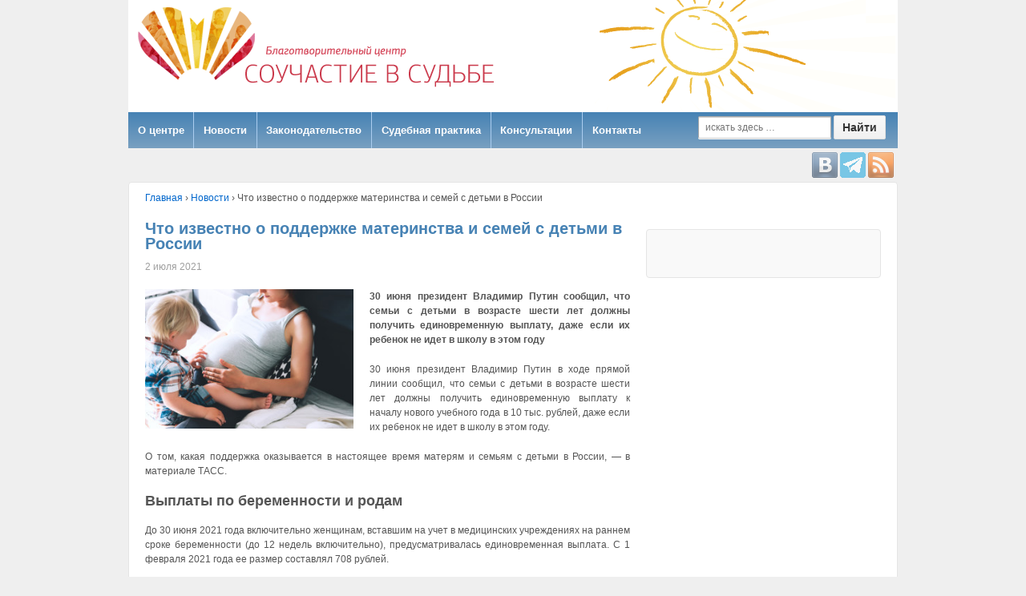

--- FILE ---
content_type: text/html; charset=UTF-8
request_url: http://souchastye.ru/chto-izvestno-o-podderzhke-materinstva-i-semej-s-detmi-v-rossii/
body_size: 20039
content:
<!doctype html>
<!--[if !IE]>      <html class="no-js non-ie" dir="ltr" lang="ru-RU" prefix="og: https://ogp.me/ns#"> <![endif]-->
<!--[if IE 7 ]>    <html class="no-js ie7" dir="ltr" lang="ru-RU" prefix="og: https://ogp.me/ns#"> <![endif]-->
<!--[if IE 8 ]>    <html class="no-js ie8" dir="ltr" lang="ru-RU" prefix="og: https://ogp.me/ns#"> <![endif]-->
<!--[if IE 9 ]>    <html class="no-js ie9" dir="ltr" lang="ru-RU" prefix="og: https://ogp.me/ns#"> <![endif]-->
<!--[if gt IE 9]><!--> <html class="no-js" dir="ltr" lang="ru-RU" prefix="og: https://ogp.me/ns#"> <!--<![endif]-->
<head>

<meta charset="UTF-8" />
<meta name="viewport" content="width=device-width, user-scalable=no, initial-scale=1.0, minimum-scale=1.0, maximum-scale=1.0">
<meta name="author" content="WebTie-студия. http://WebTie.ru/" />
<meta name='yandex-verification' content='47a1e1cfc9070a57' />


<title>Благотворительный центр &quot;Соучастие в судьбе&quot; - правовая и социальная помощь детям-сиротам</title>

<link rel="profile" href="https://gmpg.org/xfn/11" />
<link rel="pingback" href="https://souchastye.ru/xmlrpc.php" />
<link rel="shortcut icon" href="https://souchastye.ru/favicon.ico" type="image/x-icon">




		<!-- All in One SEO 4.9.3 - aioseo.com -->
	<meta name="description" content="30 июня президент Владимир Путин сообщил, что семьи с детьми в возрасте шести лет должны получить единовременную выплату, даже если их ребенок не идет в школу в этом году" />
	<meta name="robots" content="max-image-preview:large" />
	<meta name="author" content="administrator"/>
	<link rel="canonical" href="https://souchastye.ru/chto-izvestno-o-podderzhke-materinstva-i-semej-s-detmi-v-rossii/" />
	<meta name="generator" content="All in One SEO (AIOSEO) 4.9.3" />
		<meta property="og:locale" content="ru_RU" />
		<meta property="og:site_name" content="Благотворительный центр &quot;Соучастие в судьбе&quot; - правовая и социальная помощь детям-сиротам |" />
		<meta property="og:type" content="article" />
		<meta property="og:title" content="Что известно о поддержке материнства и семей с детьми в России | Благотворительный центр &quot;Соучастие в судьбе&quot; - правовая и социальная помощь детям-сиротам" />
		<meta property="og:description" content="30 июня президент Владимир Путин сообщил, что семьи с детьми в возрасте шести лет должны получить единовременную выплату, даже если их ребенок не идет в школу в этом году" />
		<meta property="og:url" content="https://souchastye.ru/chto-izvestno-o-podderzhke-materinstva-i-semej-s-detmi-v-rossii/" />
		<meta property="article:published_time" content="2021-07-02T01:55:40+00:00" />
		<meta property="article:modified_time" content="2021-07-01T20:43:18+00:00" />
		<meta name="twitter:card" content="summary_large_image" />
		<meta name="twitter:title" content="Что известно о поддержке материнства и семей с детьми в России | Благотворительный центр &quot;Соучастие в судьбе&quot; - правовая и социальная помощь детям-сиротам" />
		<meta name="twitter:description" content="30 июня президент Владимир Путин сообщил, что семьи с детьми в возрасте шести лет должны получить единовременную выплату, даже если их ребенок не идет в школу в этом году" />
		<script type="application/ld+json" class="aioseo-schema">
			{"@context":"https:\/\/schema.org","@graph":[{"@type":"Article","@id":"https:\/\/souchastye.ru\/chto-izvestno-o-podderzhke-materinstva-i-semej-s-detmi-v-rossii\/#article","name":"\u0427\u0442\u043e \u0438\u0437\u0432\u0435\u0441\u0442\u043d\u043e \u043e \u043f\u043e\u0434\u0434\u0435\u0440\u0436\u043a\u0435 \u043c\u0430\u0442\u0435\u0440\u0438\u043d\u0441\u0442\u0432\u0430 \u0438 \u0441\u0435\u043c\u0435\u0439 \u0441 \u0434\u0435\u0442\u044c\u043c\u0438 \u0432 \u0420\u043e\u0441\u0441\u0438\u0438 | \u0411\u043b\u0430\u0433\u043e\u0442\u0432\u043e\u0440\u0438\u0442\u0435\u043b\u044c\u043d\u044b\u0439 \u0446\u0435\u043d\u0442\u0440 \"\u0421\u043e\u0443\u0447\u0430\u0441\u0442\u0438\u0435 \u0432 \u0441\u0443\u0434\u044c\u0431\u0435\" - \u043f\u0440\u0430\u0432\u043e\u0432\u0430\u044f \u0438 \u0441\u043e\u0446\u0438\u0430\u043b\u044c\u043d\u0430\u044f \u043f\u043e\u043c\u043e\u0449\u044c \u0434\u0435\u0442\u044f\u043c-\u0441\u0438\u0440\u043e\u0442\u0430\u043c","headline":"\u0427\u0442\u043e \u0438\u0437\u0432\u0435\u0441\u0442\u043d\u043e \u043e \u043f\u043e\u0434\u0434\u0435\u0440\u0436\u043a\u0435 \u043c\u0430\u0442\u0435\u0440\u0438\u043d\u0441\u0442\u0432\u0430 \u0438 \u0441\u0435\u043c\u0435\u0439 \u0441 \u0434\u0435\u0442\u044c\u043c\u0438 \u0432 \u0420\u043e\u0441\u0441\u0438\u0438","author":{"@id":"https:\/\/souchastye.ru\/author\/administrator\/#author"},"publisher":{"@id":"https:\/\/souchastye.ru\/#organization"},"image":{"@type":"ImageObject","url":"https:\/\/souchastye.ru\/wp-content\/uploads\/2021\/07\/news-mama-beremennaya-sin.jpg","width":1600,"height":1073},"datePublished":"2021-07-02T05:55:40+04:00","dateModified":"2021-07-02T00:43:18+04:00","inLanguage":"ru-RU","mainEntityOfPage":{"@id":"https:\/\/souchastye.ru\/chto-izvestno-o-podderzhke-materinstva-i-semej-s-detmi-v-rossii\/#webpage"},"isPartOf":{"@id":"https:\/\/souchastye.ru\/chto-izvestno-o-podderzhke-materinstva-i-semej-s-detmi-v-rossii\/#webpage"},"articleSection":"H\u043e\u0432\u043e\u0441\u0442\u0438"},{"@type":"BreadcrumbList","@id":"https:\/\/souchastye.ru\/chto-izvestno-o-podderzhke-materinstva-i-semej-s-detmi-v-rossii\/#breadcrumblist","itemListElement":[{"@type":"ListItem","@id":"https:\/\/souchastye.ru#listItem","position":1,"name":"\u0413\u043b\u0430\u0432\u043d\u0430\u044f","item":"https:\/\/souchastye.ru","nextItem":{"@type":"ListItem","@id":"https:\/\/souchastye.ru\/category\/novosti\/#listItem","name":"H\u043e\u0432\u043e\u0441\u0442\u0438"}},{"@type":"ListItem","@id":"https:\/\/souchastye.ru\/category\/novosti\/#listItem","position":2,"name":"H\u043e\u0432\u043e\u0441\u0442\u0438","item":"https:\/\/souchastye.ru\/category\/novosti\/","nextItem":{"@type":"ListItem","@id":"https:\/\/souchastye.ru\/chto-izvestno-o-podderzhke-materinstva-i-semej-s-detmi-v-rossii\/#listItem","name":"\u0427\u0442\u043e \u0438\u0437\u0432\u0435\u0441\u0442\u043d\u043e \u043e \u043f\u043e\u0434\u0434\u0435\u0440\u0436\u043a\u0435 \u043c\u0430\u0442\u0435\u0440\u0438\u043d\u0441\u0442\u0432\u0430 \u0438 \u0441\u0435\u043c\u0435\u0439 \u0441 \u0434\u0435\u0442\u044c\u043c\u0438 \u0432 \u0420\u043e\u0441\u0441\u0438\u0438"},"previousItem":{"@type":"ListItem","@id":"https:\/\/souchastye.ru#listItem","name":"\u0413\u043b\u0430\u0432\u043d\u0430\u044f"}},{"@type":"ListItem","@id":"https:\/\/souchastye.ru\/chto-izvestno-o-podderzhke-materinstva-i-semej-s-detmi-v-rossii\/#listItem","position":3,"name":"\u0427\u0442\u043e \u0438\u0437\u0432\u0435\u0441\u0442\u043d\u043e \u043e \u043f\u043e\u0434\u0434\u0435\u0440\u0436\u043a\u0435 \u043c\u0430\u0442\u0435\u0440\u0438\u043d\u0441\u0442\u0432\u0430 \u0438 \u0441\u0435\u043c\u0435\u0439 \u0441 \u0434\u0435\u0442\u044c\u043c\u0438 \u0432 \u0420\u043e\u0441\u0441\u0438\u0438","previousItem":{"@type":"ListItem","@id":"https:\/\/souchastye.ru\/category\/novosti\/#listItem","name":"H\u043e\u0432\u043e\u0441\u0442\u0438"}}]},{"@type":"Organization","@id":"https:\/\/souchastye.ru\/#organization","name":"\u0411\u043b\u0430\u0433\u043e\u0442\u0432\u043e\u0440\u0438\u0442\u0435\u043b\u044c\u043d\u044b\u0439 \u0446\u0435\u043d\u0442\u0440 \"\u0421\u043e\u0443\u0447\u0430\u0441\u0442\u0438\u0435 \u0432 \u0441\u0443\u0434\u044c\u0431\u0435\" - \u043f\u0440\u0430\u0432\u043e\u0432\u0430\u044f \u0438 \u0441\u043e\u0446\u0438\u0430\u043b\u044c\u043d\u0430\u044f \u043f\u043e\u043c\u043e\u0449\u044c \u0434\u0435\u0442\u044f\u043c-\u0441\u0438\u0440\u043e\u0442\u0430\u043c","url":"https:\/\/souchastye.ru\/"},{"@type":"Person","@id":"https:\/\/souchastye.ru\/author\/administrator\/#author","url":"https:\/\/souchastye.ru\/author\/administrator\/","name":"administrator"},{"@type":"WebPage","@id":"https:\/\/souchastye.ru\/chto-izvestno-o-podderzhke-materinstva-i-semej-s-detmi-v-rossii\/#webpage","url":"https:\/\/souchastye.ru\/chto-izvestno-o-podderzhke-materinstva-i-semej-s-detmi-v-rossii\/","name":"\u0427\u0442\u043e \u0438\u0437\u0432\u0435\u0441\u0442\u043d\u043e \u043e \u043f\u043e\u0434\u0434\u0435\u0440\u0436\u043a\u0435 \u043c\u0430\u0442\u0435\u0440\u0438\u043d\u0441\u0442\u0432\u0430 \u0438 \u0441\u0435\u043c\u0435\u0439 \u0441 \u0434\u0435\u0442\u044c\u043c\u0438 \u0432 \u0420\u043e\u0441\u0441\u0438\u0438 | \u0411\u043b\u0430\u0433\u043e\u0442\u0432\u043e\u0440\u0438\u0442\u0435\u043b\u044c\u043d\u044b\u0439 \u0446\u0435\u043d\u0442\u0440 \"\u0421\u043e\u0443\u0447\u0430\u0441\u0442\u0438\u0435 \u0432 \u0441\u0443\u0434\u044c\u0431\u0435\" - \u043f\u0440\u0430\u0432\u043e\u0432\u0430\u044f \u0438 \u0441\u043e\u0446\u0438\u0430\u043b\u044c\u043d\u0430\u044f \u043f\u043e\u043c\u043e\u0449\u044c \u0434\u0435\u0442\u044f\u043c-\u0441\u0438\u0440\u043e\u0442\u0430\u043c","description":"30 \u0438\u044e\u043d\u044f \u043f\u0440\u0435\u0437\u0438\u0434\u0435\u043d\u0442 \u0412\u043b\u0430\u0434\u0438\u043c\u0438\u0440 \u041f\u0443\u0442\u0438\u043d \u0441\u043e\u043e\u0431\u0449\u0438\u043b, \u0447\u0442\u043e \u0441\u0435\u043c\u044c\u0438 \u0441 \u0434\u0435\u0442\u044c\u043c\u0438 \u0432 \u0432\u043e\u0437\u0440\u0430\u0441\u0442\u0435 \u0448\u0435\u0441\u0442\u0438 \u043b\u0435\u0442 \u0434\u043e\u043b\u0436\u043d\u044b \u043f\u043e\u043b\u0443\u0447\u0438\u0442\u044c \u0435\u0434\u0438\u043d\u043e\u0432\u0440\u0435\u043c\u0435\u043d\u043d\u0443\u044e \u0432\u044b\u043f\u043b\u0430\u0442\u0443, \u0434\u0430\u0436\u0435 \u0435\u0441\u043b\u0438 \u0438\u0445 \u0440\u0435\u0431\u0435\u043d\u043e\u043a \u043d\u0435 \u0438\u0434\u0435\u0442 \u0432 \u0448\u043a\u043e\u043b\u0443 \u0432 \u044d\u0442\u043e\u043c \u0433\u043e\u0434\u0443","inLanguage":"ru-RU","isPartOf":{"@id":"https:\/\/souchastye.ru\/#website"},"breadcrumb":{"@id":"https:\/\/souchastye.ru\/chto-izvestno-o-podderzhke-materinstva-i-semej-s-detmi-v-rossii\/#breadcrumblist"},"author":{"@id":"https:\/\/souchastye.ru\/author\/administrator\/#author"},"creator":{"@id":"https:\/\/souchastye.ru\/author\/administrator\/#author"},"image":{"@type":"ImageObject","url":"https:\/\/souchastye.ru\/wp-content\/uploads\/2021\/07\/news-mama-beremennaya-sin.jpg","@id":"https:\/\/souchastye.ru\/chto-izvestno-o-podderzhke-materinstva-i-semej-s-detmi-v-rossii\/#mainImage","width":1600,"height":1073},"primaryImageOfPage":{"@id":"https:\/\/souchastye.ru\/chto-izvestno-o-podderzhke-materinstva-i-semej-s-detmi-v-rossii\/#mainImage"},"datePublished":"2021-07-02T05:55:40+04:00","dateModified":"2021-07-02T00:43:18+04:00"},{"@type":"WebSite","@id":"https:\/\/souchastye.ru\/#website","url":"https:\/\/souchastye.ru\/","name":"\u0411\u043b\u0430\u0433\u043e\u0442\u0432\u043e\u0440\u0438\u0442\u0435\u043b\u044c\u043d\u044b\u0439 \u0446\u0435\u043d\u0442\u0440 \"\u0421\u043e\u0443\u0447\u0430\u0441\u0442\u0438\u0435 \u0432 \u0441\u0443\u0434\u044c\u0431\u0435\" - \u043f\u0440\u0430\u0432\u043e\u0432\u0430\u044f \u0438 \u0441\u043e\u0446\u0438\u0430\u043b\u044c\u043d\u0430\u044f \u043f\u043e\u043c\u043e\u0449\u044c \u0434\u0435\u0442\u044f\u043c-\u0441\u0438\u0440\u043e\u0442\u0430\u043c","inLanguage":"ru-RU","publisher":{"@id":"https:\/\/souchastye.ru\/#organization"}}]}
		</script>
		<!-- All in One SEO -->

<link rel="alternate" type="application/rss+xml" title="Благотворительный центр &quot;Соучастие в судьбе&quot; - правовая и социальная помощь детям-сиротам &raquo; Лента" href="https://souchastye.ru/feed/" />
<link rel="alternate" type="application/rss+xml" title="Благотворительный центр &quot;Соучастие в судьбе&quot; - правовая и социальная помощь детям-сиротам &raquo; Лента комментариев" href="https://souchastye.ru/comments/feed/" />
<link rel="alternate" title="oEmbed (JSON)" type="application/json+oembed" href="https://souchastye.ru/wp-json/oembed/1.0/embed?url=https%3A%2F%2Fsouchastye.ru%2Fchto-izvestno-o-podderzhke-materinstva-i-semej-s-detmi-v-rossii%2F" />
<link rel="alternate" title="oEmbed (XML)" type="text/xml+oembed" href="https://souchastye.ru/wp-json/oembed/1.0/embed?url=https%3A%2F%2Fsouchastye.ru%2Fchto-izvestno-o-podderzhke-materinstva-i-semej-s-detmi-v-rossii%2F&#038;format=xml" />
		<!-- This site uses the Google Analytics by MonsterInsights plugin v9.11.1 - Using Analytics tracking - https://www.monsterinsights.com/ -->
		<!-- Примечание: MonsterInsights в настоящее время не настроен на этом сайте. Владелец сайта должен пройти аутентификацию в Google Analytics на панели настроек MonsterInsights. -->
					<!-- No tracking code set -->
				<!-- / Google Analytics by MonsterInsights -->
		<style id='wp-img-auto-sizes-contain-inline-css' type='text/css'>
img:is([sizes=auto i],[sizes^="auto," i]){contain-intrinsic-size:3000px 1500px}
/*# sourceURL=wp-img-auto-sizes-contain-inline-css */
</style>
<link rel='stylesheet' id='responsive-style-css' href='http://souchastye.ru/wp-content/themes/responsive/style.css?ver=1.8.7' type='text/css' media='all' />
<link rel='stylesheet' id='uacf7-spam-protection-css-css' href='http://souchastye.ru/wp-content/plugins/ultimate-addons-for-contact-form-7/addons/spam-protection/assets/css/spam-protection-style.css?ver=6.1.4' type='text/css' media='all' />
<style id='wp-emoji-styles-inline-css' type='text/css'>

	img.wp-smiley, img.emoji {
		display: inline !important;
		border: none !important;
		box-shadow: none !important;
		height: 1em !important;
		width: 1em !important;
		margin: 0 0.07em !important;
		vertical-align: -0.1em !important;
		background: none !important;
		padding: 0 !important;
	}
/*# sourceURL=wp-emoji-styles-inline-css */
</style>
<link rel='stylesheet' id='wp-block-library-css' href='http://souchastye.ru/wp-includes/css/dist/block-library/style.min.css?ver=6.9' type='text/css' media='all' />
<style id='classic-theme-styles-inline-css' type='text/css'>
/*! This file is auto-generated */
.wp-block-button__link{color:#fff;background-color:#32373c;border-radius:9999px;box-shadow:none;text-decoration:none;padding:calc(.667em + 2px) calc(1.333em + 2px);font-size:1.125em}.wp-block-file__button{background:#32373c;color:#fff;text-decoration:none}
/*# sourceURL=/wp-includes/css/classic-themes.min.css */
</style>
<link rel='stylesheet' id='aioseo/css/src/vue/standalone/blocks/table-of-contents/global.scss-css' href='http://souchastye.ru/wp-content/plugins/all-in-one-seo-pack/dist/Lite/assets/css/table-of-contents/global.e90f6d47.css?ver=4.9.3' type='text/css' media='all' />
<style id='global-styles-inline-css' type='text/css'>
:root{--wp--preset--aspect-ratio--square: 1;--wp--preset--aspect-ratio--4-3: 4/3;--wp--preset--aspect-ratio--3-4: 3/4;--wp--preset--aspect-ratio--3-2: 3/2;--wp--preset--aspect-ratio--2-3: 2/3;--wp--preset--aspect-ratio--16-9: 16/9;--wp--preset--aspect-ratio--9-16: 9/16;--wp--preset--color--black: #000000;--wp--preset--color--cyan-bluish-gray: #abb8c3;--wp--preset--color--white: #ffffff;--wp--preset--color--pale-pink: #f78da7;--wp--preset--color--vivid-red: #cf2e2e;--wp--preset--color--luminous-vivid-orange: #ff6900;--wp--preset--color--luminous-vivid-amber: #fcb900;--wp--preset--color--light-green-cyan: #7bdcb5;--wp--preset--color--vivid-green-cyan: #00d084;--wp--preset--color--pale-cyan-blue: #8ed1fc;--wp--preset--color--vivid-cyan-blue: #0693e3;--wp--preset--color--vivid-purple: #9b51e0;--wp--preset--gradient--vivid-cyan-blue-to-vivid-purple: linear-gradient(135deg,rgb(6,147,227) 0%,rgb(155,81,224) 100%);--wp--preset--gradient--light-green-cyan-to-vivid-green-cyan: linear-gradient(135deg,rgb(122,220,180) 0%,rgb(0,208,130) 100%);--wp--preset--gradient--luminous-vivid-amber-to-luminous-vivid-orange: linear-gradient(135deg,rgb(252,185,0) 0%,rgb(255,105,0) 100%);--wp--preset--gradient--luminous-vivid-orange-to-vivid-red: linear-gradient(135deg,rgb(255,105,0) 0%,rgb(207,46,46) 100%);--wp--preset--gradient--very-light-gray-to-cyan-bluish-gray: linear-gradient(135deg,rgb(238,238,238) 0%,rgb(169,184,195) 100%);--wp--preset--gradient--cool-to-warm-spectrum: linear-gradient(135deg,rgb(74,234,220) 0%,rgb(151,120,209) 20%,rgb(207,42,186) 40%,rgb(238,44,130) 60%,rgb(251,105,98) 80%,rgb(254,248,76) 100%);--wp--preset--gradient--blush-light-purple: linear-gradient(135deg,rgb(255,206,236) 0%,rgb(152,150,240) 100%);--wp--preset--gradient--blush-bordeaux: linear-gradient(135deg,rgb(254,205,165) 0%,rgb(254,45,45) 50%,rgb(107,0,62) 100%);--wp--preset--gradient--luminous-dusk: linear-gradient(135deg,rgb(255,203,112) 0%,rgb(199,81,192) 50%,rgb(65,88,208) 100%);--wp--preset--gradient--pale-ocean: linear-gradient(135deg,rgb(255,245,203) 0%,rgb(182,227,212) 50%,rgb(51,167,181) 100%);--wp--preset--gradient--electric-grass: linear-gradient(135deg,rgb(202,248,128) 0%,rgb(113,206,126) 100%);--wp--preset--gradient--midnight: linear-gradient(135deg,rgb(2,3,129) 0%,rgb(40,116,252) 100%);--wp--preset--font-size--small: 13px;--wp--preset--font-size--medium: 20px;--wp--preset--font-size--large: 36px;--wp--preset--font-size--x-large: 42px;--wp--preset--spacing--20: 0.44rem;--wp--preset--spacing--30: 0.67rem;--wp--preset--spacing--40: 1rem;--wp--preset--spacing--50: 1.5rem;--wp--preset--spacing--60: 2.25rem;--wp--preset--spacing--70: 3.38rem;--wp--preset--spacing--80: 5.06rem;--wp--preset--shadow--natural: 6px 6px 9px rgba(0, 0, 0, 0.2);--wp--preset--shadow--deep: 12px 12px 50px rgba(0, 0, 0, 0.4);--wp--preset--shadow--sharp: 6px 6px 0px rgba(0, 0, 0, 0.2);--wp--preset--shadow--outlined: 6px 6px 0px -3px rgb(255, 255, 255), 6px 6px rgb(0, 0, 0);--wp--preset--shadow--crisp: 6px 6px 0px rgb(0, 0, 0);}:where(.is-layout-flex){gap: 0.5em;}:where(.is-layout-grid){gap: 0.5em;}body .is-layout-flex{display: flex;}.is-layout-flex{flex-wrap: wrap;align-items: center;}.is-layout-flex > :is(*, div){margin: 0;}body .is-layout-grid{display: grid;}.is-layout-grid > :is(*, div){margin: 0;}:where(.wp-block-columns.is-layout-flex){gap: 2em;}:where(.wp-block-columns.is-layout-grid){gap: 2em;}:where(.wp-block-post-template.is-layout-flex){gap: 1.25em;}:where(.wp-block-post-template.is-layout-grid){gap: 1.25em;}.has-black-color{color: var(--wp--preset--color--black) !important;}.has-cyan-bluish-gray-color{color: var(--wp--preset--color--cyan-bluish-gray) !important;}.has-white-color{color: var(--wp--preset--color--white) !important;}.has-pale-pink-color{color: var(--wp--preset--color--pale-pink) !important;}.has-vivid-red-color{color: var(--wp--preset--color--vivid-red) !important;}.has-luminous-vivid-orange-color{color: var(--wp--preset--color--luminous-vivid-orange) !important;}.has-luminous-vivid-amber-color{color: var(--wp--preset--color--luminous-vivid-amber) !important;}.has-light-green-cyan-color{color: var(--wp--preset--color--light-green-cyan) !important;}.has-vivid-green-cyan-color{color: var(--wp--preset--color--vivid-green-cyan) !important;}.has-pale-cyan-blue-color{color: var(--wp--preset--color--pale-cyan-blue) !important;}.has-vivid-cyan-blue-color{color: var(--wp--preset--color--vivid-cyan-blue) !important;}.has-vivid-purple-color{color: var(--wp--preset--color--vivid-purple) !important;}.has-black-background-color{background-color: var(--wp--preset--color--black) !important;}.has-cyan-bluish-gray-background-color{background-color: var(--wp--preset--color--cyan-bluish-gray) !important;}.has-white-background-color{background-color: var(--wp--preset--color--white) !important;}.has-pale-pink-background-color{background-color: var(--wp--preset--color--pale-pink) !important;}.has-vivid-red-background-color{background-color: var(--wp--preset--color--vivid-red) !important;}.has-luminous-vivid-orange-background-color{background-color: var(--wp--preset--color--luminous-vivid-orange) !important;}.has-luminous-vivid-amber-background-color{background-color: var(--wp--preset--color--luminous-vivid-amber) !important;}.has-light-green-cyan-background-color{background-color: var(--wp--preset--color--light-green-cyan) !important;}.has-vivid-green-cyan-background-color{background-color: var(--wp--preset--color--vivid-green-cyan) !important;}.has-pale-cyan-blue-background-color{background-color: var(--wp--preset--color--pale-cyan-blue) !important;}.has-vivid-cyan-blue-background-color{background-color: var(--wp--preset--color--vivid-cyan-blue) !important;}.has-vivid-purple-background-color{background-color: var(--wp--preset--color--vivid-purple) !important;}.has-black-border-color{border-color: var(--wp--preset--color--black) !important;}.has-cyan-bluish-gray-border-color{border-color: var(--wp--preset--color--cyan-bluish-gray) !important;}.has-white-border-color{border-color: var(--wp--preset--color--white) !important;}.has-pale-pink-border-color{border-color: var(--wp--preset--color--pale-pink) !important;}.has-vivid-red-border-color{border-color: var(--wp--preset--color--vivid-red) !important;}.has-luminous-vivid-orange-border-color{border-color: var(--wp--preset--color--luminous-vivid-orange) !important;}.has-luminous-vivid-amber-border-color{border-color: var(--wp--preset--color--luminous-vivid-amber) !important;}.has-light-green-cyan-border-color{border-color: var(--wp--preset--color--light-green-cyan) !important;}.has-vivid-green-cyan-border-color{border-color: var(--wp--preset--color--vivid-green-cyan) !important;}.has-pale-cyan-blue-border-color{border-color: var(--wp--preset--color--pale-cyan-blue) !important;}.has-vivid-cyan-blue-border-color{border-color: var(--wp--preset--color--vivid-cyan-blue) !important;}.has-vivid-purple-border-color{border-color: var(--wp--preset--color--vivid-purple) !important;}.has-vivid-cyan-blue-to-vivid-purple-gradient-background{background: var(--wp--preset--gradient--vivid-cyan-blue-to-vivid-purple) !important;}.has-light-green-cyan-to-vivid-green-cyan-gradient-background{background: var(--wp--preset--gradient--light-green-cyan-to-vivid-green-cyan) !important;}.has-luminous-vivid-amber-to-luminous-vivid-orange-gradient-background{background: var(--wp--preset--gradient--luminous-vivid-amber-to-luminous-vivid-orange) !important;}.has-luminous-vivid-orange-to-vivid-red-gradient-background{background: var(--wp--preset--gradient--luminous-vivid-orange-to-vivid-red) !important;}.has-very-light-gray-to-cyan-bluish-gray-gradient-background{background: var(--wp--preset--gradient--very-light-gray-to-cyan-bluish-gray) !important;}.has-cool-to-warm-spectrum-gradient-background{background: var(--wp--preset--gradient--cool-to-warm-spectrum) !important;}.has-blush-light-purple-gradient-background{background: var(--wp--preset--gradient--blush-light-purple) !important;}.has-blush-bordeaux-gradient-background{background: var(--wp--preset--gradient--blush-bordeaux) !important;}.has-luminous-dusk-gradient-background{background: var(--wp--preset--gradient--luminous-dusk) !important;}.has-pale-ocean-gradient-background{background: var(--wp--preset--gradient--pale-ocean) !important;}.has-electric-grass-gradient-background{background: var(--wp--preset--gradient--electric-grass) !important;}.has-midnight-gradient-background{background: var(--wp--preset--gradient--midnight) !important;}.has-small-font-size{font-size: var(--wp--preset--font-size--small) !important;}.has-medium-font-size{font-size: var(--wp--preset--font-size--medium) !important;}.has-large-font-size{font-size: var(--wp--preset--font-size--large) !important;}.has-x-large-font-size{font-size: var(--wp--preset--font-size--x-large) !important;}
:where(.wp-block-post-template.is-layout-flex){gap: 1.25em;}:where(.wp-block-post-template.is-layout-grid){gap: 1.25em;}
:where(.wp-block-term-template.is-layout-flex){gap: 1.25em;}:where(.wp-block-term-template.is-layout-grid){gap: 1.25em;}
:where(.wp-block-columns.is-layout-flex){gap: 2em;}:where(.wp-block-columns.is-layout-grid){gap: 2em;}
:root :where(.wp-block-pullquote){font-size: 1.5em;line-height: 1.6;}
/*# sourceURL=global-styles-inline-css */
</style>
<link rel='stylesheet' id='contact-form-7-css' href='http://souchastye.ru/wp-content/plugins/contact-form-7/includes/css/styles.css?ver=6.1.4' type='text/css' media='all' />
<link rel='stylesheet' id='uacf7-frontend-style-css' href='http://souchastye.ru/wp-content/plugins/ultimate-addons-for-contact-form-7/assets/css/uacf7-frontend.css?ver=6.9' type='text/css' media='all' />
<link rel='stylesheet' id='uacf7-form-style-css' href='http://souchastye.ru/wp-content/plugins/ultimate-addons-for-contact-form-7/assets/css/form-style.css?ver=6.9' type='text/css' media='all' />
<link rel='stylesheet' id='uacf7-column-css' href='http://souchastye.ru/wp-content/plugins/ultimate-addons-for-contact-form-7/addons/column/grid/columns.css?ver=6.9' type='text/css' media='all' />
<link rel='stylesheet' id='msl-main-css' href='http://souchastye.ru/wp-content/plugins/master-slider/public/assets/css/masterslider.main.css?ver=3.11.0' type='text/css' media='all' />
<link rel='stylesheet' id='msl-custom-css' href='http://souchastye.ru/wp-content/uploads/master-slider/custom.css?ver=3.9' type='text/css' media='all' />
<link rel='stylesheet' id='ekit-widget-styles-css' href='http://souchastye.ru/wp-content/plugins/elementskit-lite/widgets/init/assets/css/widget-styles.css?ver=3.7.8' type='text/css' media='all' />
<link rel='stylesheet' id='ekit-responsive-css' href='http://souchastye.ru/wp-content/plugins/elementskit-lite/widgets/init/assets/css/responsive.css?ver=3.7.8' type='text/css' media='all' />
<link rel='stylesheet' id='lightboxStyle-css' href='http://souchastye.ru/wp-content/plugins/lightbox-plus/css/elegant/colorbox.css?ver=2.7.1' type='text/css' media='screen' />
<script type="text/javascript" src="http://souchastye.ru/wp-includes/js/jquery/jquery.min.js?ver=3.7.1" id="jquery-core-js"></script>
<script type="text/javascript" src="http://souchastye.ru/wp-includes/js/jquery/jquery-migrate.min.js?ver=3.4.1" id="jquery-migrate-js"></script>
<script type="text/javascript" src="http://souchastye.ru/wp-content/themes/responsive/js/responsive-modernizr.js?ver=2.6.1" id="modernizr-js"></script>
<link rel="https://api.w.org/" href="https://souchastye.ru/wp-json/" /><link rel="alternate" title="JSON" type="application/json" href="https://souchastye.ru/wp-json/wp/v2/posts/14017" /><link rel="EditURI" type="application/rsd+xml" title="RSD" href="https://souchastye.ru/xmlrpc.php?rsd" />
<meta name="generator" content="WordPress 6.9" />
<link rel='shortlink' href='https://souchastye.ru/?p=14017' />
<script>var ms_grabbing_curosr = 'http://souchastye.ru/wp-content/plugins/master-slider/public/assets/css/common/grabbing.cur', ms_grab_curosr = 'http://souchastye.ru/wp-content/plugins/master-slider/public/assets/css/common/grab.cur';</script>
<meta name="generator" content="MasterSlider 3.11.0 - Responsive Touch Image Slider | avt.li/msf" />
<meta name="google-site-verification" content="005855871242017071137" />
<script type="text/javascript">

  var _gaq = _gaq || [];
  _gaq.push(['_setAccount', 'UA-38496024-1']);
  _gaq.push(['_trackPageview']);

  (function() {
    var ga = document.createElement('script'); ga.type = 'text/javascript'; ga.async = true;
    ga.src = ('https:' == document.location.protocol ? 'https://ssl' : 'http://www') + '.google-analytics.com/ga.js';
    var s = document.getElementsByTagName('script')[0]; s.parentNode.insertBefore(ga, s);
  })();

</script>
<!-- We need this for debugging -->
<!-- Responsive 1.8.7 -->
<meta name="generator" content="Elementor 3.34.1; features: e_font_icon_svg, additional_custom_breakpoints; settings: css_print_method-external, google_font-enabled, font_display-swap">
			<style>
				.e-con.e-parent:nth-of-type(n+4):not(.e-lazyloaded):not(.e-no-lazyload),
				.e-con.e-parent:nth-of-type(n+4):not(.e-lazyloaded):not(.e-no-lazyload) * {
					background-image: none !important;
				}
				@media screen and (max-height: 1024px) {
					.e-con.e-parent:nth-of-type(n+3):not(.e-lazyloaded):not(.e-no-lazyload),
					.e-con.e-parent:nth-of-type(n+3):not(.e-lazyloaded):not(.e-no-lazyload) * {
						background-image: none !important;
					}
				}
				@media screen and (max-height: 640px) {
					.e-con.e-parent:nth-of-type(n+2):not(.e-lazyloaded):not(.e-no-lazyload),
					.e-con.e-parent:nth-of-type(n+2):not(.e-lazyloaded):not(.e-no-lazyload) * {
						background-image: none !important;
					}
				}
			</style>
			</head>

<body class="wp-singular post-template-default single single-post postid-14017 single-format-standard wp-theme-responsive _masterslider _ms_version_3.11.0 elementor-default elementor-kit-25692">
                 
<div id="container" class="hfeed">
         
        <div id="header">
    
	





        
       
	               
        <div id="logo">
            <a href="/"><img src="/logo.png" width="467px" height="113px" alt="Благотворительный центр «Соучастие в судьбе»" /></a>





        </div><!-- end of #logo -->




        
    
        
            <div id="top-widget" class="top-widget">
                
                        
            <div id="text-2" class="widget_text">			<div class="textwidget"><img fetchpriority="high" alt="" src="http://souchastye.ru/images/back_sun.png" height="140" width="375">
<!--
<br><br><br><br><br><br><br>
--></div>
		</div>
            
            </div><!-- end of #top-widget -->
<!-- <ul class="menu">
<li ><a href="https://souchastye.ru/">Главная</a></li><li class="page_item page-item-893"><a href="https://souchastye.ru/1-2013/">№ 1, 2013</a></li>
<li class="page_item page-item-269"><a href="https://souchastye.ru/adresnaya-pomoshh/">Адресная помощь</a></li>
<li class="page_item page-item-7 page_item_has_children"><a href="https://souchastye.ru/blagotvoritelnyj-centr-souchastie-v/">Благотворительный центр &#171;Соучастие в судьбе&#187;</a>
<ul class='children'>
	<li class="page_item page-item-2043"><a href="https://souchastye.ru/blagotvoritelnyj-centr-souchastie-v/cbornik-normativnyx-aktov-rf/">Cборник  нормативных правовых актов РФ по вопросам защиты прав детей-сирот и детей, оставшихся без попечения родителей,  лиц из их числа и семейному устройству детей-сирот</a></li>
</ul>
</li>
<li class="page_item page-item-35 page_item_has_children"><a href="https://souchastye.ru/zakonodatelstvo/">Законодательство</a>
<ul class='children'>
	<li class="page_item page-item-10164"><a href="https://souchastye.ru/zakonodatelstvo/zaklyucheniya-na-proekty-pravovyx-aktov/">Заключения на проекты правовых актов</a></li>
	<li class="page_item page-item-290"><a href="https://souchastye.ru/zakonodatelstvo/zakonodatelnye-iniciativy-centra/">Законодательные инициативы Центра</a></li>
	<li class="page_item page-item-120 page_item_has_children"><a href="https://souchastye.ru/zakonodatelstvo/zakonodatelstvo-moskvy/">Законодательство Москвы</a>
	<ul class='children'>
		<li class="page_item page-item-2793"><a href="https://souchastye.ru/zakonodatelstvo/zakonodatelstvo-moskvy/zakony/">Законы</a></li>
		<li class="page_item page-item-2796"><a href="https://souchastye.ru/zakonodatelstvo/zakonodatelstvo-moskvy/postanovleniya/">Постановления</a></li>
		<li class="page_item page-item-2798"><a href="https://souchastye.ru/zakonodatelstvo/zakonodatelstvo-moskvy/prikazy-i-rasporyazheniya/">Приказы и распоряжения</a></li>
	</ul>
</li>
	<li class="page_item page-item-123"><a href="https://souchastye.ru/zakonodatelstvo/zakonodatelstvo-subektov-rf/">Законодательство субъектов РФ</a></li>
	<li class="page_item page-item-288"><a href="https://souchastye.ru/zakonodatelstvo/zakonoproekty/">Законопроекты</a></li>
	<li class="page_item page-item-50 page_item_has_children"><a href="https://souchastye.ru/zakonodatelstvo/federalnoe-zakonodatelstvo/">Федеральное законодательство</a>
	<ul class='children'>
		<li class="page_item page-item-1985"><a href="https://souchastye.ru/zakonodatelstvo/federalnoe-zakonodatelstvo/postanovleniya-pravitelstva-rossijskoj-federacii/">Акты Правительства Российской Федерации</a></li>
		<li class="page_item page-item-1989"><a href="https://souchastye.ru/zakonodatelstvo/federalnoe-zakonodatelstvo/pisma-i-rekomendacii-federalnyx-vedomstv/">Письма и рекомендации федеральных ведомств</a></li>
		<li class="page_item page-item-1987"><a href="https://souchastye.ru/zakonodatelstvo/federalnoe-zakonodatelstvo/prikazy-federalnyx-organov-ispolnitelnoj-vlasti/">Приказы федеральных органов исполнительной власти</a></li>
		<li class="page_item page-item-1983"><a href="https://souchastye.ru/zakonodatelstvo/federalnoe-zakonodatelstvo/ukazy-prezidenta-rossijskoj-federacii/">Указы Президента Российской Федерации</a></li>
		<li class="page_item page-item-1980"><a href="https://souchastye.ru/zakonodatelstvo/federalnoe-zakonodatelstvo/federalnye-zakony/">Федеральные законы</a></li>
	</ul>
</li>
	<li class="page_item page-item-1289 page_item_has_children"><a href="https://souchastye.ru/zakonodatelstvo/mezhdunarodnoe-zakonodatelstvo/">Международное законодательство</a>
	<ul class='children'>
		<li class="page_item page-item-1293 page_item_has_children"><a href="https://souchastye.ru/zakonodatelstvo/mezhdunarodnoe-zakonodatelstvo/evropa/">Европа</a>
		<ul class='children'>
			<li class="page_item page-item-1309"><a href="https://souchastye.ru/zakonodatelstvo/mezhdunarodnoe-zakonodatelstvo/evropa/konvencii/">Конвенции</a></li>
			<li class="page_item page-item-1311"><a href="https://souchastye.ru/zakonodatelstvo/mezhdunarodnoe-zakonodatelstvo/evropa/strategii-soveta-evropy/">Стратегии Совета Европы</a></li>
			<li class="page_item page-item-1313"><a href="https://souchastye.ru/zakonodatelstvo/mezhdunarodnoe-zakonodatelstvo/evropa/rekomendacii-soveta-evropy/">Рекомендации Совета Европы</a></li>
		</ul>
</li>
		<li class="page_item page-item-1295"><a href="https://souchastye.ru/zakonodatelstvo/mezhdunarodnoe-zakonodatelstvo/mezhdunarodnaya-organizaciya-truda/">Международная Организация Труда</a></li>
		<li class="page_item page-item-1297"><a href="https://souchastye.ru/zakonodatelstvo/mezhdunarodnoe-zakonodatelstvo/sng/">СНГ</a></li>
		<li class="page_item page-item-1291 page_item_has_children"><a href="https://souchastye.ru/zakonodatelstvo/mezhdunarodnoe-zakonodatelstvo/oon/">ООН</a>
		<ul class='children'>
			<li class="page_item page-item-1299"><a href="https://souchastye.ru/zakonodatelstvo/mezhdunarodnoe-zakonodatelstvo/oon/xartiya-oon-o-pravax-cheloveka/">Хартия ООН о правах человека</a></li>
			<li class="page_item page-item-1301"><a href="https://souchastye.ru/zakonodatelstvo/mezhdunarodnoe-zakonodatelstvo/oon/konvenciya-oon-o-pravax-rebenka-i-fakultativnye-protokoly/">Конвенция ООН о правах ребенка и факультативные протоколы</a></li>
			<li class="page_item page-item-1303"><a href="https://souchastye.ru/zakonodatelstvo/mezhdunarodnoe-zakonodatelstvo/oon/komitet-oon-po-pravam-rebenka/">Комитет ООН по правам ребенка</a></li>
			<li class="page_item page-item-1305"><a href="https://souchastye.ru/zakonodatelstvo/mezhdunarodnoe-zakonodatelstvo/oon/otdelnye-deklaracii-i-konvencii-oon/">Отдельные декларации и конвенции ООН</a></li>
			<li class="page_item page-item-1307"><a href="https://souchastye.ru/zakonodatelstvo/mezhdunarodnoe-zakonodatelstvo/oon/rekomendacii-oon/">Рекомендации ООН</a></li>
		</ul>
</li>
	</ul>
</li>
</ul>
</li>
<li class="page_item page-item-38 page_item_has_children"><a href="https://souchastye.ru/konsultacii/">Консультации</a>
<ul class='children'>
	<li class="page_item page-item-22616"><a href="https://souchastye.ru/konsultacii/zhilishhnyj-sertifikat/">Жилищный сертификат</a></li>
	<li class="page_item page-item-5449"><a href="https://souchastye.ru/konsultacii/opekunam-priemnym-roditelyam/">Опекунам (приемным родителям)</a></li>
	<li class="page_item page-item-4652"><a href="https://souchastye.ru/konsultacii/rekomendacii-vozrastnym-sirotam/">Рекомендации &#171;возрастным&#187; сиротам</a></li>
	<li class="page_item page-item-8343"><a href="https://souchastye.ru/konsultacii/formy-zayavlenij/">Формы заявлений</a></li>
	<li class="page_item page-item-286"><a href="https://souchastye.ru/konsultacii/yuridicheskie-stati/">Юридические статьи</a></li>
	<li class="page_item page-item-1187"><a href="https://souchastye.ru/konsultacii/esli-ty-student/">Если ты студент</a></li>
	<li class="page_item page-item-2737"><a href="https://souchastye.ru/konsultacii/pamyatka-o-predostavlenii-zhilyx-pomeshhenij/">Памятка о предоставлении жилых помещений</a></li>
</ul>
</li>
<li class="page_item page-item-22"><a href="https://souchastye.ru/kontakty/">Контакты</a></li>
<li class="page_item page-item-26 page_item_has_children"><a href="https://souchastye.ru/o-centre/">О центре</a>
<ul class='children'>
	<li class="page_item page-item-41"><a href="https://souchastye.ru/o-centre/bankovskie-rekvizity/">Банковские реквизиты</a></li>
	<li class="page_item page-item-45"><a href="https://souchastye.ru/o-centre/ispolnitelnaya-direkciya/">Библиотека</a></li>
	<li class="page_item page-item-791"><a href="https://souchastye.ru/o-centre/video/">Видео</a></li>
	<li class="page_item page-item-2"><a href="https://souchastye.ru/o-centre/nagradi-i-blagodarnosti/">Награды и благодарности</a></li>
	<li class="page_item page-item-43"><a href="https://souchastye.ru/o-centre/napravleniya-raboty/">Направления работы</a></li>
	<li class="page_item page-item-8442"><a href="https://souchastye.ru/o-centre/otchety/">Отчеты</a></li>
	<li class="page_item page-item-68"><a href="https://souchastye.ru/o-centre/popechitelskij-sovet/">Попечительский совет</a></li>
	<li class="page_item page-item-846"><a href="https://souchastye.ru/o-centre/prezentacii/">Презентации</a></li>
	<li class="page_item page-item-252"><a href="https://souchastye.ru/o-centre/dokumenty/">Учредительные документы</a></li>
	<li class="page_item page-item-177 page_item_has_children"><a href="https://souchastye.ru/o-centre/foto/">Фотогалерея</a>
	<ul class='children'>
		<li class="page_item page-item-8449 page_item_has_children"><a href="https://souchastye.ru/o-centre/foto/arxiv/">Архив</a>
		<ul class='children'>
			<li class="page_item page-item-14802"><a href="https://souchastye.ru/o-centre/foto/arxiv/komu-my-pomogli-2016/">Кому мы помогли 2013-2017</a></li>
		</ul>
</li>
		<li class="page_item page-item-12687"><a href="https://souchastye.ru/o-centre/foto/komu-my-pomogli-2017/">Кому мы помогли 2017</a></li>
		<li class="page_item page-item-8445"><a href="https://souchastye.ru/o-centre/foto/komu-pomogli-2018/">Кому мы помогли 2018</a></li>
		<li class="page_item page-item-8447"><a href="https://souchastye.ru/o-centre/foto/komu-pomogli-2019/">Кому мы помогли 2019</a></li>
		<li class="page_item page-item-9246"><a href="https://souchastye.ru/o-centre/foto/komu-pomogli-2020/">Кому мы помогли 2020</a></li>
		<li class="page_item page-item-12693"><a href="https://souchastye.ru/o-centre/foto/komu-my-pomogli-2021/">Кому мы помогли 2021</a></li>
		<li class="page_item page-item-16548"><a href="https://souchastye.ru/o-centre/foto/komu-my-pomogli-2022/">Кому мы помогли 2022</a></li>
		<li class="page_item page-item-19760"><a href="https://souchastye.ru/o-centre/foto/komu-my-pomogli-2023/">Кому мы помогли 2023</a></li>
		<li class="page_item page-item-23598"><a href="https://souchastye.ru/o-centre/foto/komu-my-pomogli-2024/">Кому мы помогли 2024</a></li>
	</ul>
</li>
</ul>
</li>
<li class="page_item page-item-20192"><a href="https://souchastye.ru/obratnaya-svyaz/">Обратная связь</a></li>
<li class="page_item page-item-20"><a href="https://souchastye.ru/partnyory/">Партнёры</a></li>
<li class="page_item page-item-265"><a href="https://souchastye.ru/socialnoe-soprovozhdenie/">Социальное сопровождение</a></li>
<li class="page_item page-item-37 page_item_has_children"><a href="https://souchastye.ru/sudebnaya-praktika/">Судебная практика</a>
<ul class='children'>
	<li class="page_item page-item-9583"><a href="https://souchastye.ru/sudebnaya-praktika/byulleten-sudebnoj-praktiki/">Бюллетень судебной практики</a></li>
	<li class="page_item page-item-4528"><a href="https://souchastye.ru/sudebnaya-praktika/sbornik-sudebnoj-praktiki-2/">Сборник судебной практики</a></li>
	<li class="page_item page-item-136 page_item_has_children"><a href="https://souchastye.ru/sudebnaya-praktika/resheniya-vysshix-sudov/">Решения высших судов</a>
	<ul class='children'>
		<li class="page_item page-item-5143"><a href="https://souchastye.ru/sudebnaya-praktika/resheniya-vysshix-sudov/akty-konstitucionnogo-suda-rf/">Акты Конституционного Суда РФ</a></li>
		<li class="page_item page-item-5147"><a href="https://souchastye.ru/sudebnaya-praktika/resheniya-vysshix-sudov/obzory-sudebnoj-praktiki/">Обзоры судебной практики</a></li>
		<li class="page_item page-item-5149"><a href="https://souchastye.ru/sudebnaya-praktika/resheniya-vysshix-sudov/opredeleniya-verxovnogo-suda/">Определения Верховного Суда</a></li>
		<li class="page_item page-item-5145"><a href="https://souchastye.ru/sudebnaya-praktika/resheniya-vysshix-sudov/plenumy-verxovnogo-suda/">Пленумы Верховного Суда</a></li>
	</ul>
</li>
	<li class="page_item page-item-140"><a href="https://souchastye.ru/sudebnaya-praktika/resheniya-sudov-g-moskvy/">Решения судов г. Москвы</a></li>
	<li class="page_item page-item-142"><a href="https://souchastye.ru/sudebnaya-praktika/resheniya-sudov-subektov-rf/">Решения судов субъектов РФ</a></li>
	<li class="page_item page-item-152"><a href="https://souchastye.ru/sudebnaya-praktika/resheniya-po-delam-podopechnyx-centra/">Решения по делам подопечных Центра</a></li>
	<li class="page_item page-item-138"><a href="https://souchastye.ru/sudebnaya-praktika/obrazcy-zayavlenij-v-sud/">Образцы заявлений в суд</a></li>
</ul>
</li>
<li class="page_item page-item-267"><a href="https://souchastye.ru/yuridicheskaya-pomoshh/">Юридическая помощь</a></li>
</ul>
                
            
--> <div class="menu-first-container"><ul id="menu-first" class="menu"><li id="menu-item-28" class="menu-item menu-item-type-post_type menu-item-object-page menu-item-has-children menu-item-28"><a href="https://souchastye.ru/o-centre/">О центре</a>
<ul class="sub-menu">
	<li id="menu-item-284" class="menu-item menu-item-type-post_type menu-item-object-page menu-item-284"><a href="https://souchastye.ru/o-centre/dokumenty/">Учредительные документы</a></li>
	<li id="menu-item-8444" class="menu-item menu-item-type-post_type menu-item-object-page menu-item-8444"><a href="https://souchastye.ru/o-centre/otchety/">Отчеты</a></li>
	<li id="menu-item-178" class="menu-item menu-item-type-post_type menu-item-object-page menu-item-has-children menu-item-178"><a href="https://souchastye.ru/o-centre/foto/">Фотогалерея</a>
	<ul class="sub-menu">
		<li id="menu-item-8455" class="menu-item menu-item-type-post_type menu-item-object-page menu-item-8455"><a href="https://souchastye.ru/o-centre/foto/arxiv/">Архив</a></li>
		<li id="menu-item-23601" class="menu-item menu-item-type-post_type menu-item-object-page menu-item-23601"><a href="https://souchastye.ru/o-centre/foto/komu-my-pomogli-2024/">Кому мы помогли 2024</a></li>
		<li id="menu-item-19763" class="menu-item menu-item-type-post_type menu-item-object-page menu-item-19763"><a href="https://souchastye.ru/o-centre/foto/komu-my-pomogli-2023/">Кому мы помогли 2023</a></li>
	</ul>
</li>
	<li id="menu-item-793" class="menu-item menu-item-type-post_type menu-item-object-page menu-item-793"><a href="https://souchastye.ru/o-centre/video/">Видео</a></li>
	<li id="menu-item-850" class="menu-item menu-item-type-post_type menu-item-object-page menu-item-850"><a href="https://souchastye.ru/o-centre/prezentacii/">Презентации</a></li>
	<li id="menu-item-29" class="menu-item menu-item-type-post_type menu-item-object-page menu-item-29"><a href="https://souchastye.ru/o-centre/nagradi-i-blagodarnosti/">Награды и благодарности</a></li>
	<li id="menu-item-70" class="menu-item menu-item-type-post_type menu-item-object-page menu-item-70"><a href="https://souchastye.ru/o-centre/popechitelskij-sovet/">Попечительский совет</a></li>
	<li id="menu-item-47" class="menu-item menu-item-type-post_type menu-item-object-page menu-item-47"><a href="https://souchastye.ru/o-centre/ispolnitelnaya-direkciya/">Библиотека</a></li>
	<li id="menu-item-48" class="menu-item menu-item-type-post_type menu-item-object-page menu-item-48"><a href="https://souchastye.ru/o-centre/napravleniya-raboty/">Направления работы</a></li>
	<li id="menu-item-49" class="menu-item menu-item-type-post_type menu-item-object-page menu-item-49"><a href="https://souchastye.ru/o-centre/bankovskie-rekvizity/">Банковские реквизиты</a></li>
</ul>
</li>
<li id="menu-item-33" class="menu-item menu-item-type-taxonomy menu-item-object-category current-post-ancestor current-menu-parent current-post-parent menu-item-has-children menu-item-33"><a href="https://souchastye.ru/category/novosti/">Hовости</a>
<ul class="sub-menu">
	<li id="menu-item-887" class="menu-item menu-item-type-taxonomy menu-item-object-category current-post-ancestor current-menu-parent current-post-parent menu-item-887"><a href="https://souchastye.ru/category/novosti/">Новости Центра</a></li>
	<li id="menu-item-1152" class="menu-item menu-item-type-taxonomy menu-item-object-category menu-item-1152"><a href="https://souchastye.ru/category/souchastie-v-sudbax/">Соучастие в судьбах</a></li>
	<li id="menu-item-15037" class="menu-item menu-item-type-taxonomy menu-item-object-category menu-item-15037"><a href="https://souchastye.ru/category/smi/">СМИ</a></li>
</ul>
</li>
<li id="menu-item-36" class="menu-item menu-item-type-post_type menu-item-object-page menu-item-has-children menu-item-36"><a href="https://souchastye.ru/zakonodatelstvo/">Законодательство</a>
<ul class="sub-menu">
	<li id="menu-item-293" class="menu-item menu-item-type-post_type menu-item-object-page menu-item-293"><a href="https://souchastye.ru/zakonodatelstvo/zakonodatelnye-iniciativy-centra/">Законодательные инициативы Центра</a></li>
	<li id="menu-item-294" class="menu-item menu-item-type-post_type menu-item-object-page menu-item-294"><a href="https://souchastye.ru/zakonodatelstvo/zakonoproekty/">Законопроекты</a></li>
	<li id="menu-item-60" class="menu-item menu-item-type-post_type menu-item-object-page menu-item-has-children menu-item-60"><a href="https://souchastye.ru/zakonodatelstvo/federalnoe-zakonodatelstvo/">Федеральное законодательство</a>
	<ul class="sub-menu">
		<li id="menu-item-1995" class="menu-item menu-item-type-post_type menu-item-object-page menu-item-1995"><a href="https://souchastye.ru/zakonodatelstvo/federalnoe-zakonodatelstvo/federalnye-zakony/">Федеральные законы</a></li>
		<li id="menu-item-1994" class="menu-item menu-item-type-post_type menu-item-object-page menu-item-1994"><a href="https://souchastye.ru/zakonodatelstvo/federalnoe-zakonodatelstvo/ukazy-prezidenta-rossijskoj-federacii/">Указы Президента Российской Федерации</a></li>
		<li id="menu-item-1993" class="menu-item menu-item-type-post_type menu-item-object-page menu-item-1993"><a href="https://souchastye.ru/zakonodatelstvo/federalnoe-zakonodatelstvo/prikazy-federalnyx-organov-ispolnitelnoj-vlasti/">Приказы федеральных органов исполнительной власти</a></li>
		<li id="menu-item-1992" class="menu-item menu-item-type-post_type menu-item-object-page menu-item-1992"><a href="https://souchastye.ru/zakonodatelstvo/federalnoe-zakonodatelstvo/postanovleniya-pravitelstva-rossijskoj-federacii/">Акты Правительства Российской Федерации</a></li>
		<li id="menu-item-1991" class="menu-item menu-item-type-post_type menu-item-object-page menu-item-1991"><a href="https://souchastye.ru/zakonodatelstvo/federalnoe-zakonodatelstvo/pisma-i-rekomendacii-federalnyx-vedomstv/">Письма и рекомендации федеральных ведомств</a></li>
	</ul>
</li>
	<li id="menu-item-122" class="menu-item menu-item-type-post_type menu-item-object-page menu-item-has-children menu-item-122"><a href="https://souchastye.ru/zakonodatelstvo/zakonodatelstvo-moskvy/">Законодательство Москвы</a>
	<ul class="sub-menu">
		<li id="menu-item-2804" class="menu-item menu-item-type-post_type menu-item-object-page menu-item-2804"><a href="https://souchastye.ru/zakonodatelstvo/zakonodatelstvo-moskvy/zakony/">Законы</a></li>
		<li id="menu-item-2805" class="menu-item menu-item-type-post_type menu-item-object-page menu-item-2805"><a href="https://souchastye.ru/zakonodatelstvo/zakonodatelstvo-moskvy/postanovleniya/">Постановления</a></li>
		<li id="menu-item-2806" class="menu-item menu-item-type-post_type menu-item-object-page menu-item-2806"><a href="https://souchastye.ru/zakonodatelstvo/zakonodatelstvo-moskvy/prikazy-i-rasporyazheniya/">Приказы и распоряжения</a></li>
	</ul>
</li>
	<li id="menu-item-125" class="menu-item menu-item-type-post_type menu-item-object-page menu-item-125"><a href="https://souchastye.ru/zakonodatelstvo/zakonodatelstvo-subektov-rf/">Законодательство субъектов РФ</a></li>
	<li id="menu-item-1315" class="menu-item menu-item-type-post_type menu-item-object-page menu-item-has-children menu-item-1315"><a href="https://souchastye.ru/zakonodatelstvo/mezhdunarodnoe-zakonodatelstvo/">Международное законодательство</a>
	<ul class="sub-menu">
		<li id="menu-item-1322" class="menu-item menu-item-type-post_type menu-item-object-page menu-item-has-children menu-item-1322"><a href="https://souchastye.ru/zakonodatelstvo/mezhdunarodnoe-zakonodatelstvo/oon/">ООН</a>
		<ul class="sub-menu">
			<li id="menu-item-1323" class="menu-item menu-item-type-post_type menu-item-object-page menu-item-1323"><a href="https://souchastye.ru/zakonodatelstvo/mezhdunarodnoe-zakonodatelstvo/oon/xartiya-oon-o-pravax-cheloveka/">Хартия ООН о правах человека</a></li>
			<li id="menu-item-1324" class="menu-item menu-item-type-post_type menu-item-object-page menu-item-1324"><a href="https://souchastye.ru/zakonodatelstvo/mezhdunarodnoe-zakonodatelstvo/oon/konvenciya-oon-o-pravax-rebenka-i-fakultativnye-protokoly/">Конвенция ООН о правах ребенка и факультативные протоколы</a></li>
			<li id="menu-item-1325" class="menu-item menu-item-type-post_type menu-item-object-page menu-item-1325"><a href="https://souchastye.ru/zakonodatelstvo/mezhdunarodnoe-zakonodatelstvo/oon/komitet-oon-po-pravam-rebenka/">Комитет ООН по правам ребенка</a></li>
			<li id="menu-item-1326" class="menu-item menu-item-type-post_type menu-item-object-page menu-item-1326"><a href="https://souchastye.ru/zakonodatelstvo/mezhdunarodnoe-zakonodatelstvo/oon/otdelnye-deklaracii-i-konvencii-oon/">Отдельные декларации и конвенции ООН</a></li>
			<li id="menu-item-1327" class="menu-item menu-item-type-post_type menu-item-object-page menu-item-1327"><a href="https://souchastye.ru/zakonodatelstvo/mezhdunarodnoe-zakonodatelstvo/oon/rekomendacii-oon/">Рекомендации ООН</a></li>
		</ul>
</li>
		<li id="menu-item-1316" class="menu-item menu-item-type-post_type menu-item-object-page menu-item-has-children menu-item-1316"><a href="https://souchastye.ru/zakonodatelstvo/mezhdunarodnoe-zakonodatelstvo/evropa/">Европа</a>
		<ul class="sub-menu">
			<li id="menu-item-1317" class="menu-item menu-item-type-post_type menu-item-object-page menu-item-1317"><a href="https://souchastye.ru/zakonodatelstvo/mezhdunarodnoe-zakonodatelstvo/evropa/konvencii/">Конвенции</a></li>
			<li id="menu-item-1318" class="menu-item menu-item-type-post_type menu-item-object-page menu-item-1318"><a href="https://souchastye.ru/zakonodatelstvo/mezhdunarodnoe-zakonodatelstvo/evropa/strategii-soveta-evropy/">Стратегии Совета Европы</a></li>
			<li id="menu-item-1319" class="menu-item menu-item-type-post_type menu-item-object-page menu-item-1319"><a href="https://souchastye.ru/zakonodatelstvo/mezhdunarodnoe-zakonodatelstvo/evropa/rekomendacii-soveta-evropy/">Рекомендации Совета Европы</a></li>
		</ul>
</li>
		<li id="menu-item-1320" class="menu-item menu-item-type-post_type menu-item-object-page menu-item-1320"><a href="https://souchastye.ru/zakonodatelstvo/mezhdunarodnoe-zakonodatelstvo/mezhdunarodnaya-organizaciya-truda/">Международная Организация Труда</a></li>
		<li id="menu-item-1321" class="menu-item menu-item-type-post_type menu-item-object-page menu-item-1321"><a href="https://souchastye.ru/zakonodatelstvo/mezhdunarodnoe-zakonodatelstvo/sng/">СНГ</a></li>
	</ul>
</li>
	<li id="menu-item-10170" class="menu-item menu-item-type-post_type menu-item-object-page menu-item-10170"><a href="https://souchastye.ru/zakonodatelstvo/zaklyucheniya-na-proekty-pravovyx-aktov/">Заключения на проекты правовых актов</a></li>
</ul>
</li>
<li id="menu-item-143" class="menu-item menu-item-type-post_type menu-item-object-page menu-item-has-children menu-item-143"><a href="https://souchastye.ru/sudebnaya-praktika/">Судебная практика</a>
<ul class="sub-menu">
	<li id="menu-item-163" class="menu-item menu-item-type-post_type menu-item-object-page menu-item-has-children menu-item-163"><a href="https://souchastye.ru/sudebnaya-praktika/resheniya-vysshix-sudov/">Решения высших судов</a>
	<ul class="sub-menu">
		<li id="menu-item-5163" class="menu-item menu-item-type-post_type menu-item-object-page menu-item-5163"><a href="https://souchastye.ru/sudebnaya-praktika/resheniya-vysshix-sudov/akty-konstitucionnogo-suda-rf/">Акты Конституционного Суда РФ</a></li>
		<li id="menu-item-5162" class="menu-item menu-item-type-post_type menu-item-object-page menu-item-5162"><a href="https://souchastye.ru/sudebnaya-praktika/resheniya-vysshix-sudov/plenumy-verxovnogo-suda/">Пленумы Верховного Суда</a></li>
		<li id="menu-item-5161" class="menu-item menu-item-type-post_type menu-item-object-page menu-item-5161"><a href="https://souchastye.ru/sudebnaya-praktika/resheniya-vysshix-sudov/obzory-sudebnoj-praktiki/">Обзоры судебной практики</a></li>
		<li id="menu-item-5160" class="menu-item menu-item-type-post_type menu-item-object-page menu-item-5160"><a href="https://souchastye.ru/sudebnaya-praktika/resheniya-vysshix-sudov/opredeleniya-verxovnogo-suda/">Определения Верховного Суда</a></li>
	</ul>
</li>
	<li id="menu-item-164" class="menu-item menu-item-type-post_type menu-item-object-page menu-item-164"><a href="https://souchastye.ru/sudebnaya-praktika/resheniya-sudov-g-moskvy/">Решения судов г. Москвы</a></li>
	<li id="menu-item-165" class="menu-item menu-item-type-post_type menu-item-object-page menu-item-165"><a href="https://souchastye.ru/sudebnaya-praktika/resheniya-sudov-subektov-rf/">Решения судов субъектов РФ</a></li>
	<li id="menu-item-166" class="menu-item menu-item-type-post_type menu-item-object-page menu-item-166"><a href="https://souchastye.ru/sudebnaya-praktika/resheniya-po-delam-podopechnyx-centra/">Решения по делам подопечных Центра</a></li>
	<li id="menu-item-167" class="menu-item menu-item-type-post_type menu-item-object-page menu-item-167"><a href="https://souchastye.ru/sudebnaya-praktika/obrazcy-zayavlenij-v-sud/">Образцы заявлений в суд</a></li>
	<li id="menu-item-4531" class="menu-item menu-item-type-post_type menu-item-object-page menu-item-4531"><a href="https://souchastye.ru/sudebnaya-praktika/sbornik-sudebnoj-praktiki-2/">Сборник судебной практики</a></li>
	<li id="menu-item-9586" class="menu-item menu-item-type-post_type menu-item-object-page menu-item-9586"><a href="https://souchastye.ru/sudebnaya-praktika/byulleten-sudebnoj-praktiki/">Бюллетень судебной практики</a></li>
</ul>
</li>
<li id="menu-item-40" class="menu-item menu-item-type-post_type menu-item-object-page menu-item-has-children menu-item-40"><a href="https://souchastye.ru/konsultacii/">Консультации</a>
<ul class="sub-menu">
	<li id="menu-item-22628" class="menu-item menu-item-type-post_type menu-item-object-page menu-item-22628"><a href="https://souchastye.ru/konsultacii/zhilishhnyj-sertifikat/">Жилищный сертификат</a></li>
	<li id="menu-item-295" class="menu-item menu-item-type-post_type menu-item-object-page menu-item-295"><a href="https://souchastye.ru/konsultacii/yuridicheskie-stati/">Юридические статьи</a></li>
	<li id="menu-item-1189" class="menu-item menu-item-type-post_type menu-item-object-page menu-item-1189"><a href="https://souchastye.ru/konsultacii/esli-ty-student/">Если ты студент</a></li>
	<li id="menu-item-2740" class="menu-item menu-item-type-post_type menu-item-object-page menu-item-2740"><a href="https://souchastye.ru/konsultacii/pamyatka-o-predostavlenii-zhilyx-pomeshhenij/">Памятка о предоставлении жилых помещений</a></li>
	<li id="menu-item-4658" class="menu-item menu-item-type-post_type menu-item-object-page menu-item-4658"><a href="https://souchastye.ru/konsultacii/rekomendacii-vozrastnym-sirotam/">Рекомендации «возрастным» сиротам</a></li>
	<li id="menu-item-5453" class="menu-item menu-item-type-post_type menu-item-object-page menu-item-5453"><a href="https://souchastye.ru/konsultacii/opekunam-priemnym-roditelyam/">Опекунам (приемным родителям)</a></li>
	<li id="menu-item-8347" class="menu-item menu-item-type-post_type menu-item-object-page menu-item-8347"><a href="https://souchastye.ru/konsultacii/formy-zayavlenij/">Формы заявлений</a></li>
</ul>
</li>
<li id="menu-item-24" class="menu-item menu-item-type-post_type menu-item-object-page menu-item-24"><a href="https://souchastye.ru/kontakty/">Контакты</a></li>
</ul></div>
		


 <div id="containerSearch">
<div id="containerSearchFormDesign">		 
	<form method="get" id="searchform" action="https://souchastye.ru/">
		<input type="text" class="field" name="s" id="s" placeholder="искать здесь &hellip;" />
		<input type="submit" class="submit" name="submit" id="searchsubmit" value="Найти"  />
	</form></div></div>


    </div><!-- end of #header -->

<p class="social-icon">
<a rel="nofollow" target="_blank" title="Наша группа ВКОНТАКТЕ" href="https://vk.com/souchastye"><img alt="ВКОНТАКТЕ" src="/wp-content/uploads/2013/03/vkontakte.png" height="32" width="32"></a> 

<a rel="nofollow" target="_blank" title="Наш Телеграм" href="https://t.me/souchastye"><img alt="Телеграм" src="/wp-content/uploads/2022/04/tg.png" height="32" width="32"></a> 

<!--
<a rel="nofollow" target="_blank" title="Наша група на ОДНОКЛАССНИКАХ" href="#"><img loading="lazy" alt="ОДНОКЛАССНИКИ" src="http://www.geraklea.com/lager/images/od-ki99.png" height="32" width="32"></a> -->

<!--
<a rel="nofollow" target="_blank" title="Наш Facebook" href="http://www.facebook.com/souchastye"><img loading="lazy" alt="Facebook" src="/wp-content/uploads/2013/03/facebook.png" height="32" width="32"></a> -->

<!--
<a rel="nofollow" target="_blank" title="Наш YouTube" href="http://www.youtube.com/user/Souchastye"><img loading="lazy" alt="YouTube" src="/wp-content/uploads/2013/04/youtube.png" height="32" width="32"></a> -->



<a rel="nofollow" target="_blank" href="/feed/"><img loading="lazy" src="/wp-content/uploads/2013/03/rss.png" title="RSS поток" *align="absmiddle" *="" border="0" height="32" width="32"></a>
</p>
        
	    <div id="wrapper" class="clearfix">
    
        <div id="content" class="grid col-620">
        

		        
        				<div class="breadcrumb-list"><a href="https://souchastye.ru">Главная</a> <span class="chevron">&#8250;</span> <a href="https://souchastye.ru/category/novosti/">Hовости</a> <span class="chevron">&#8250;</span> <span class="breadcrumb-current">Что известно о поддержке материнства и семей с детьми в России</span></div>         
          
            <div id="post-14017" class="post-14017 post type-post status-publish format-standard has-post-thumbnail hentry category-novosti">
                <h1 class="post-title">Что известно о поддержке материнства и семей с детьми в России</h1>



                <div class="post-meta">

                        <span class="mdash">

2 июля 2021                        </span>
               
                </div><!-- end of .post-meta -->
                                
                <div class="post-entry">

<!-- alignleft -->
    <div class="thumb">
      <img loading="lazy" width="300" height="201" src="https://souchastye.ru/wp-content/uploads/2021/07/news-mama-beremennaya-sin-300x201.jpg" class=" wp-post-image" alt="" title="" decoding="async" srcset="https://souchastye.ru/wp-content/uploads/2021/07/news-mama-beremennaya-sin-300x201.jpg 300w, https://souchastye.ru/wp-content/uploads/2021/07/news-mama-beremennaya-sin-1024x687.jpg 1024w, https://souchastye.ru/wp-content/uploads/2021/07/news-mama-beremennaya-sin.jpg 1600w" sizes="(max-width: 300px) 100vw, 300px" />                
    </div>

                    <p style="text-align: justify;"><strong>30 июня президент Владимир Путин сообщил, что семьи с детьми в возрасте шести лет должны получить единовременную выплату, даже если их ребенок не идет в школу в этом году</strong></p>
<p style="text-align: justify;">30 июня президент Владимир Путин в ходе прямой линии сообщил, что семьи с детьми в возрасте шести лет должны получить единовременную выплату к началу нового учебного года в 10 тыс. рублей, даже если их ребенок не идет в школу в этом году.</p>
<p style="text-align: justify;">О том, какая поддержка оказывается в настоящее время матерям и семьям с детьми в России, &#8212; в материале ТАСС.</p>
<h4 style="text-align: justify;">Выплаты по беременности и родам</h4>
<p style="text-align: justify;">До 30 июня 2021 года включительно женщинам, вставшим на учет в медицинских учреждениях на раннем сроке беременности (до 12 недель включительно), предусматривалась единовременная выплата. С 1 февраля 2021 года ее размер составлял 708 рублей.</p>
<p style="text-align: justify;">Вышедшие в декретный отпуск получают пособие по беременности и родам или декретные (за 140 дней при обычных родах, за 156 дней при осложнениях, за 194 дня при многоплодной беременности). Оно рассчитывается исходя из среднего дневного заработка. Минимальный размер пособия в 2021 году при обычных родах составляет 58 878 рублей (максимальный &#8212; 340 795 рублей), при осложненных &#8212; 65 607 рублей (379 743 рублей), при многоплодной беременности &#8212; 81 589 тыс. рублей (472 245 рублей).</p>
<p style="text-align: justify;">При рождении ребенка женщины получают разовую выплату в размере 18 886 рублей (с 1 февраля 2021 года). В случае рождения двух и более детей она выдается на каждого ребенка.</p>
<h4 style="text-align: justify;">Ежемесячные пособия на детей</h4>
<p style="text-align: justify;">В 2020 году в связи с пандемией коронавируса с 1 июня было удвоено минимальное ежемесячное пособие по уходу за ребенком до полутора лет &#8212; до 6 752 рублей. С 1 февраля 2021 года его размер был увеличен до 7 083 рублей. При этом ежемесячная выплата по уходу за ребенком, которая платится из расчета 40% от среднего заработка, не может превышать 29 600 рублей.</p>
<p style="text-align: justify;">В качестве дополнительной поддержки установлены ежемесячные выплаты на родившегося (усыновленного) с 1 января 2018 года первого или второго ребенка до достижения им возраста трех лет. Право на это пособие имеют семьи со среднедушевым доходом ниже двух прожиточных минимумов, действующих в регионе проживания. Размер ежемесячной выплаты в каждом субъекте РФ индивидуален, в среднем он составляет 10-15 тыс. рублей.</p>
<p style="text-align: justify;">Кроме того, с 1 января 2020 года введены ежемесячные выплаты малообеспеченным семьям на каждого ребенка в возрасте от трех до семи лет. Право на данное пособие получили семьи, в которых среднедушевой доход не превышает прожиточный минимум, установленный в регионе их проживания. В 2020 году размер выплаты составлял 50% от величины прожиточного минимума (в среднем по России &#8212; 5,5 тыс. рублей в месяц). Первоначально заявления на это ежемесячное пособие планировалось принимать с 1 июля 2020 года, но из-за распространения заболевания, вызванного COVID-2019, Путин распорядился начать эти выплаты уже в июне. С 1 января 2021 года в соответствии с подписанным 10 марта текущего года указом президента назначение этой выплаты будет назначаться более адресно и может составлять 50%, 75% или 100% от прожиточного минимума в зависимости от дохода семьи (заявления на перерасчет стали принимать с 1 апреля).</p>
<p style="text-align: justify;">Также ежемесячные компенсационные выплаты получают те, кто осуществляет уход за детьми-инвалидами в возрасте до 18 лет или инвалидами с детства I группы. В настоящее время неработающие родитель, усыновитель или опекун получают 10 тыс. рублей в месяц, другие лица &#8212; 1,2 тыс. рублей. Выплата производится вместе с пенсией, назначенной ребенку-инвалиду. Помимо этого дети-инвалиды имеют право на ежемесячную денежную выплату, с 1 февраля 2021 года она составляет 2 919 рублей.</p>
<h4 style="text-align: justify;">Дополнительная поддержка семей с детьми в 2020 году в условиях пандемии</h4>
<p style="text-align: justify;">В 2020 году для поддержки семей с детьми были введены дополнительные пособия. В апреле &#8212; июне семьям с детьми до трех лет ежемесячно дополнительно выплачивалось по 5 тыс. рублей на каждого ребенка (в соответствии с указами президента от 7 апреля и 11 мая 2020 года). Кроме того, в апреле &#8212; сентябре безработные родители получали дополнительные выплаты по 3 тыс. рублей на каждого несовершеннолетнего ребенка. Также в 2020 году семьи с детьми получили две единовременные выплаты в размере 10 тыс. рублей на каждого ребенка &#8212; в возрасте 3-16 лет и до 16 лет (в соответствии с указами президента от 11 мая и 23 июня 2020 года).</p>
<h4 style="text-align: justify;">Нововведения в 2021 году</h4>
<p style="text-align: justify;">21 апреля 2021 года Путин в ходе своего послания Федеральному собранию РФ поручил правительству к 1 июля подготовить систему мер поддержки семей с детьми с целью &#171;свести к минимуму угрозу бедности для таких семей&#187;.</p>
<p style="text-align: justify;">В результате с 1 июля 2021 года единовременная выплата женщинам, вставшим на учет в медицинских организациях в ранние сроки беременности (до 12 недель), была заменена на ежемесячное пособие. На него можно рассчитывать, если доход на человека в семье не превышает прожиточный минимум на душу населения в регионе проживания. Размер ежемесячного пособия составит 50% от прожиточного минимума для трудоспособного населения в регионе проживания (в среднем по стране &#8212; 6,3 тыс. рублей).</p>
<p style="text-align: justify;">С 1 июля 2021 года вводятся ежемесячные выплаты на детей с 8 до 16 лет включительно, которые растут в неполных семьях и где доход меньше одного регионального прожиточного минимума. Ее размер составит 50% величины прожиточного минимума для детей в регионе проживания (в среднем по стране &#8212; 5,6 тыс. рублей). Эта выплата распространяется также на детей-сирот, не находящихся на полном государственном обеспечении, получать ее будет опекун или попечитель ребенка.</p>
<p style="text-align: justify;">С 1 сентября 2021 года вводится оплата больничного по уходу за ребенком до 7 лет включительно в размере 100% от среднего заработка (в н.в. больничный зависит от трудового стажа).</p>
<p style="text-align: justify;">В связи продолжающейся эпидемией коронавируса семьи с детьми получат в 2021 году по 10 тыс. рублей на каждого ребенка школьного возраста и на первоклассника. Обратиться за этой единовременной выплатой можно будет с 15 июля до 1 ноября 2021 года. По оценке Минтруда, ее смогут получить родители более 20 млн детей.</p>
<p style="text-align: justify;">Кроме того, по поручению президента с 25 мая по 15 сентября 2021 года действует программа возврата части стоимости путевок в детские лагеря. Она предполагает возмещение 50% стоимости оплаченных путевок, вернуть можно будет до 20 тыс. рублей. По данным правительства, воспользоваться программой смогут более 350 тыс. семей.</p>
<h4 style="text-align: justify;">Материнский капитал</h4>
<p style="text-align: justify;">Помимо пособий с 2007 года действует такая форма поддержки семей с детьми, как материнский (семейный) капитал. Первоначально программа была рассчитана на 10 лет (до 31 декабря 2016 года), впоследствии срок ее действия неоднократно продлевался. В настоящее время установлено, что программа действует до 31 декабря 2026 года. Эту единовременную государственную субсидию можно получать при рождении или усыновлении первого ребенка и последующих детей.</p>
<p style="text-align: justify;">По состоянию на 2021 год для семей с одним ребенком, рожденным или усыновленным с 1 января 2020 года, размер материнского капитала составляет 483 882 рубля, а при появлении второго ребенка им полагается дополнительно 155 550 рублей. В случае рождения или усыновления с 2020 года второго ребенка и последующих детей семья получает 639 431,83 рубля. (при условии, что раньше права на маткапитал не было). Семьи с двумя детьми, рожденными или усыновленными с 2007 по 2019 годы, вправе рассчитывать на сумму в 483 882 рубля. Такой же размер маткапитала предусмотрен для семей с тремя и более детей, если до их появления права на материнский капитал не было.</p>
<p style="text-align: justify;">Источник информации: ИА ТАСС <span style="text-decoration: underline;"><a href="https://tass.ru/"> https://tass.ru/</a></span></p>
                    
                                        
                                    </div><!-- end of .post-entry -->
                
      <!--          <div class="navigation">
			        <div class="previous">&#8249; <a href="https://souchastye.ru/internat-v-novostrojke-pochemu-siroty-obrecheny-byt-izgoyami/" rel="prev">Интернат в новостройке. Почему сироты обречены быть изгоями</a></div>
                    <div class="next"><a href="https://souchastye.ru/moskalkova-predlozhila-kompensirovat-sirotam-arendu-do-polucheniya-kvartir/" rel="next">Москалькова предложила компенсировать сиротам аренду до получения квартир</a> &#8250;</div>
		        </div> end of .navigation -->
                
                <div class="post-data">
				     
				<!--	Опубликовано в <a href="https://souchastye.ru/category/novosti/">Hовости</a> --> 
                </div><!-- end of .post-data -->             

            <div class="post-edit"></div>             
            </div><!-- end of #post-14017 -->
            
			



            
         

        
	      
      
        </div><!-- end of #content -->

        <div id="widgets" class="grid col-300 fit">



<!-- banner zgurnal -->

<center>

 

</center> <br>


<!-- banner zgurnal -->


                    
            <div id="text-6" class="widget-wrapper widget_text">			<div class="textwidget"><p><script type="text/javascript" src="//vk.com/js/api/openapi.js?87"></script>

<!-- VK Widget -->
<div id="vk_groups"></div>
<script type="text/javascript">
VK.Widgets.Group("vk_groups", {mode: 0, width: "250", height: "290"}, 51517550);
</script> 

</p></div>
		</div>
                </div><!-- end of #widgets -->    </div><!-- end of #wrapper -->
    </div><!-- end of #container -->

<div id="footer" class="clearfix">
    <div id="footer-wrapper">
		
                
        <div class="grid col-940">

        <div class="grid col-540">

		         </div><!-- end of col-540 -->
         
         <div class="grid col-380 fit">
         <ul class="social-icons"></ul><!-- end of .social-icons -->         </div><!-- end of col-380 fit -->
         
         </div><!-- end of col-940 -->
                       



      
 <!--      <div class="grid col-300 copyright">
            &copy; 2026<a href="https://souchastye.ru/" title="Благотворительный центр &quot;Соучастие в судьбе&quot; &#8212; правовая и социальная помощь детям-сиротам">
                Благотворительный центр &quot;Соучастие в судьбе&quot; &#8212; правовая и социальная помощь детям-сиротам            </a>
        </div>
-->       
<!-- end of .copyright -->
   
    <!--        <div class="grid col-300 scroll-top"><a href="#scroll-top" title="прокрутка наверх">&uarr;</a></div>
       
        <div class="grid col-300 fit powered">
            <a href="http://themeid.com/responsive-theme/" title="Тема Responsive">
                    Responsive Theme</a>
            работает на <a href="http://ru.wordpress.org/" title="WordPress">
                    WordPress</a>
        </div>
   --> 
<!-- end .powered -->
		
      
    </div><!-- end #footer-wrapper -->
    
</div><!-- end #footer -->

<!-- Lightbox Plus Colorbox v2.7.1/1.5.9 - 2013.01.24 - Message: 0-->
<script type="text/javascript">
jQuery(document).ready(function($){
  $("a[data-lightboxplus*=lightbox]").each(function(){
    $(this).colorbox({rel:$(this).attr("data-lightboxplus"),width:false,height:false,innerWidth:false,innerHeight:false,initialWidth:false,initialHeight:false,maxWidth:false,maxHeight:false,scalePhotos:false,opacity:0.75,current:"фото {current} из {total}",previous:"назад",next:"вперед",close:"закрыть",loop:false,arrowKey:false,top:false,right:false,bottom:false,left:false});
  });
});
</script>
<script type="speculationrules">
{"prefetch":[{"source":"document","where":{"and":[{"href_matches":"/*"},{"not":{"href_matches":["/wp-*.php","/wp-admin/*","/wp-content/uploads/*","/wp-content/*","/wp-content/plugins/*","/wp-content/themes/responsive/*","/*\\?(.+)"]}},{"not":{"selector_matches":"a[rel~=\"nofollow\"]"}},{"not":{"selector_matches":".no-prefetch, .no-prefetch a"}}]},"eagerness":"conservative"}]}
</script>
			<script>
				const lazyloadRunObserver = () => {
					const lazyloadBackgrounds = document.querySelectorAll( `.e-con.e-parent:not(.e-lazyloaded)` );
					const lazyloadBackgroundObserver = new IntersectionObserver( ( entries ) => {
						entries.forEach( ( entry ) => {
							if ( entry.isIntersecting ) {
								let lazyloadBackground = entry.target;
								if( lazyloadBackground ) {
									lazyloadBackground.classList.add( 'e-lazyloaded' );
								}
								lazyloadBackgroundObserver.unobserve( entry.target );
							}
						});
					}, { rootMargin: '200px 0px 200px 0px' } );
					lazyloadBackgrounds.forEach( ( lazyloadBackground ) => {
						lazyloadBackgroundObserver.observe( lazyloadBackground );
					} );
				};
				const events = [
					'DOMContentLoaded',
					'elementor/lazyload/observe',
				];
				events.forEach( ( event ) => {
					document.addEventListener( event, lazyloadRunObserver );
				} );
			</script>
			<script type="text/javascript" src="http://souchastye.ru/wp-includes/js/dist/hooks.min.js?ver=dd5603f07f9220ed27f1" id="wp-hooks-js"></script>
<script type="text/javascript" src="http://souchastye.ru/wp-includes/js/dist/i18n.min.js?ver=c26c3dc7bed366793375" id="wp-i18n-js"></script>
<script type="text/javascript" id="wp-i18n-js-after">
/* <![CDATA[ */
wp.i18n.setLocaleData( { 'text direction\u0004ltr': [ 'ltr' ] } );
//# sourceURL=wp-i18n-js-after
/* ]]> */
</script>
<script type="text/javascript" src="http://souchastye.ru/wp-content/plugins/contact-form-7/includes/swv/js/index.js?ver=6.1.4" id="swv-js"></script>
<script type="text/javascript" id="contact-form-7-js-translations">
/* <![CDATA[ */
( function( domain, translations ) {
	var localeData = translations.locale_data[ domain ] || translations.locale_data.messages;
	localeData[""].domain = domain;
	wp.i18n.setLocaleData( localeData, domain );
} )( "contact-form-7", {"translation-revision-date":"2025-09-30 08:46:06+0000","generator":"GlotPress\/4.0.3","domain":"messages","locale_data":{"messages":{"":{"domain":"messages","plural-forms":"nplurals=3; plural=(n % 10 == 1 && n % 100 != 11) ? 0 : ((n % 10 >= 2 && n % 10 <= 4 && (n % 100 < 12 || n % 100 > 14)) ? 1 : 2);","lang":"ru"},"This contact form is placed in the wrong place.":["\u042d\u0442\u0430 \u043a\u043e\u043d\u0442\u0430\u043a\u0442\u043d\u0430\u044f \u0444\u043e\u0440\u043c\u0430 \u0440\u0430\u0437\u043c\u0435\u0449\u0435\u043d\u0430 \u0432 \u043d\u0435\u043f\u0440\u0430\u0432\u0438\u043b\u044c\u043d\u043e\u043c \u043c\u0435\u0441\u0442\u0435."],"Error:":["\u041e\u0448\u0438\u0431\u043a\u0430:"]}},"comment":{"reference":"includes\/js\/index.js"}} );
//# sourceURL=contact-form-7-js-translations
/* ]]> */
</script>
<script type="text/javascript" id="contact-form-7-js-before">
/* <![CDATA[ */
var wpcf7 = {
    "api": {
        "root": "https:\/\/souchastye.ru\/wp-json\/",
        "namespace": "contact-form-7\/v1"
    }
};
//# sourceURL=contact-form-7-js-before
/* ]]> */
</script>
<script type="text/javascript" src="http://souchastye.ru/wp-content/plugins/contact-form-7/includes/js/index.js?ver=6.1.4" id="contact-form-7-js"></script>
<script type="text/javascript" src="http://souchastye.ru/wp-content/themes/responsive/js/responsive-scripts.js?ver=1.2.2" id="responsive-scripts-js"></script>
<script type="text/javascript" src="http://souchastye.ru/wp-content/themes/responsive/js/responsive-plugins.js?ver=1.2.2" id="responsive-plugins-js"></script>
<script type="text/javascript" src="http://souchastye.ru/wp-content/plugins/elementskit-lite/libs/framework/assets/js/frontend-script.js?ver=3.7.8" id="elementskit-framework-js-frontend-js"></script>
<script type="text/javascript" id="elementskit-framework-js-frontend-js-after">
/* <![CDATA[ */
		var elementskit = {
			resturl: 'https://souchastye.ru/wp-json/elementskit/v1/',
		}

		
//# sourceURL=elementskit-framework-js-frontend-js-after
/* ]]> */
</script>
<script type="text/javascript" src="http://souchastye.ru/wp-content/plugins/elementskit-lite/widgets/init/assets/js/widget-scripts.js?ver=3.7.8" id="ekit-widget-scripts-js"></script>
<script type="text/javascript" src="http://souchastye.ru/wp-content/plugins/lightbox-plus/js/jquery.colorbox.1.5.9-min.js?ver=1.5.9" id="jquery-colorbox-js"></script>
<script id="wp-emoji-settings" type="application/json">
{"baseUrl":"https://s.w.org/images/core/emoji/17.0.2/72x72/","ext":".png","svgUrl":"https://s.w.org/images/core/emoji/17.0.2/svg/","svgExt":".svg","source":{"concatemoji":"http://souchastye.ru/wp-includes/js/wp-emoji-release.min.js?ver=6.9"}}
</script>
<script type="module">
/* <![CDATA[ */
/*! This file is auto-generated */
const a=JSON.parse(document.getElementById("wp-emoji-settings").textContent),o=(window._wpemojiSettings=a,"wpEmojiSettingsSupports"),s=["flag","emoji"];function i(e){try{var t={supportTests:e,timestamp:(new Date).valueOf()};sessionStorage.setItem(o,JSON.stringify(t))}catch(e){}}function c(e,t,n){e.clearRect(0,0,e.canvas.width,e.canvas.height),e.fillText(t,0,0);t=new Uint32Array(e.getImageData(0,0,e.canvas.width,e.canvas.height).data);e.clearRect(0,0,e.canvas.width,e.canvas.height),e.fillText(n,0,0);const a=new Uint32Array(e.getImageData(0,0,e.canvas.width,e.canvas.height).data);return t.every((e,t)=>e===a[t])}function p(e,t){e.clearRect(0,0,e.canvas.width,e.canvas.height),e.fillText(t,0,0);var n=e.getImageData(16,16,1,1);for(let e=0;e<n.data.length;e++)if(0!==n.data[e])return!1;return!0}function u(e,t,n,a){switch(t){case"flag":return n(e,"\ud83c\udff3\ufe0f\u200d\u26a7\ufe0f","\ud83c\udff3\ufe0f\u200b\u26a7\ufe0f")?!1:!n(e,"\ud83c\udde8\ud83c\uddf6","\ud83c\udde8\u200b\ud83c\uddf6")&&!n(e,"\ud83c\udff4\udb40\udc67\udb40\udc62\udb40\udc65\udb40\udc6e\udb40\udc67\udb40\udc7f","\ud83c\udff4\u200b\udb40\udc67\u200b\udb40\udc62\u200b\udb40\udc65\u200b\udb40\udc6e\u200b\udb40\udc67\u200b\udb40\udc7f");case"emoji":return!a(e,"\ud83e\u1fac8")}return!1}function f(e,t,n,a){let r;const o=(r="undefined"!=typeof WorkerGlobalScope&&self instanceof WorkerGlobalScope?new OffscreenCanvas(300,150):document.createElement("canvas")).getContext("2d",{willReadFrequently:!0}),s=(o.textBaseline="top",o.font="600 32px Arial",{});return e.forEach(e=>{s[e]=t(o,e,n,a)}),s}function r(e){var t=document.createElement("script");t.src=e,t.defer=!0,document.head.appendChild(t)}a.supports={everything:!0,everythingExceptFlag:!0},new Promise(t=>{let n=function(){try{var e=JSON.parse(sessionStorage.getItem(o));if("object"==typeof e&&"number"==typeof e.timestamp&&(new Date).valueOf()<e.timestamp+604800&&"object"==typeof e.supportTests)return e.supportTests}catch(e){}return null}();if(!n){if("undefined"!=typeof Worker&&"undefined"!=typeof OffscreenCanvas&&"undefined"!=typeof URL&&URL.createObjectURL&&"undefined"!=typeof Blob)try{var e="postMessage("+f.toString()+"("+[JSON.stringify(s),u.toString(),c.toString(),p.toString()].join(",")+"));",a=new Blob([e],{type:"text/javascript"});const r=new Worker(URL.createObjectURL(a),{name:"wpTestEmojiSupports"});return void(r.onmessage=e=>{i(n=e.data),r.terminate(),t(n)})}catch(e){}i(n=f(s,u,c,p))}t(n)}).then(e=>{for(const n in e)a.supports[n]=e[n],a.supports.everything=a.supports.everything&&a.supports[n],"flag"!==n&&(a.supports.everythingExceptFlag=a.supports.everythingExceptFlag&&a.supports[n]);var t;a.supports.everythingExceptFlag=a.supports.everythingExceptFlag&&!a.supports.flag,a.supports.everything||((t=a.source||{}).concatemoji?r(t.concatemoji):t.wpemoji&&t.twemoji&&(r(t.twemoji),r(t.wpemoji)))});
//# sourceURL=http://souchastye.ru/wp-includes/js/wp-emoji-loader.min.js
/* ]]> */
</script>





<div id="footer2"> 

<div id="footer2-grad">

<div id="lfoo">

<!-- <h3>Контактная информация</h3> 

<p><em>Адрес</em>--><br>
<p>127025, Москва, ул. Новый Арбат, дом 19, комната 1821</p>

<p>Телефон/факс: +7 (495) 697–40–60, +7 (495) 697–83–56</p>

<p>E-mail:<a href="mailto:info@souchastye.ru">info@souchastye.ru</a></p>


<a style="font-size: 9px; color: #000;" title="Разработка сайтов WebTie.ru" href="http://web-tie.ru" target="_blank">Разработка сайтов <img src="http://web-tie.ru/wp-content/uploads/2018/06/cropped-webtie-logo-1.png" alt="Разработка сайтов WebTie.ru" align="middle"  width="65"></a>
<!-- end lfoo -->
</div>

<div id="mfoo">
</div>

<div id="rfoo">&copy; 2009&nbsp;&ndash; 2026 Благотворительный центр<br /> «Соучастие в судьбе»  - правовая и социальная помощь детям-сиротам<br>
<a href="/politika.pdf" target="_blank">Политика конфиденциальности</a>
<br>

<!--</div>
<br>
<div id="rfoo"> -->
<!-- Yandex.Metrika informer -->
<a href="https://metrika.yandex.ru/stat/?id=19996474&amp;from=informer"
target="_blank" rel="nofollow"><img src="https://informer.yandex.ru/informer/19996474/3_0_FFFFFFFF_FFFFFFFF_0_pageviews"
style="width:88px; height:31px; border:0;" alt="Яндекс.Метрика" title="Яндекс.Метрика: данные за сегодня (просмотры, визиты и уникальные посетители)" class="ym-advanced-informer" data-cid="19996474" data-lang="ru" /></a>
<!-- /Yandex.Metrika informer -->

<!-- Yandex.Metrika counter -->
<script type="text/javascript" >
   (function(m,e,t,r,i,k,a){m[i]=m[i]||function(){(m[i].a=m[i].a||[]).push(arguments)};
   m[i].l=1*new Date();k=e.createElement(t),a=e.getElementsByTagName(t)[0],k.async=1,k.src=r,a.parentNode.insertBefore(k,a)})
   (window, document, "script", "https://mc.yandex.ru/metrika/tag.js", "ym");

   ym(19996474, "init", {
        clickmap:true,
        trackLinks:true,
        accurateTrackBounce:true,
        webvisor:true
   });
</script>
<noscript><div><img src="https://mc.yandex.ru/watch/19996474" style="position:absolute; left:-9999px;" alt="" /></div></noscript>
<!-- /Yandex.Metrika counter -->
</div>




<!-- end footer2-grad -->
</div>
<!-- end footer2 -->
</div>

</body>
</html>